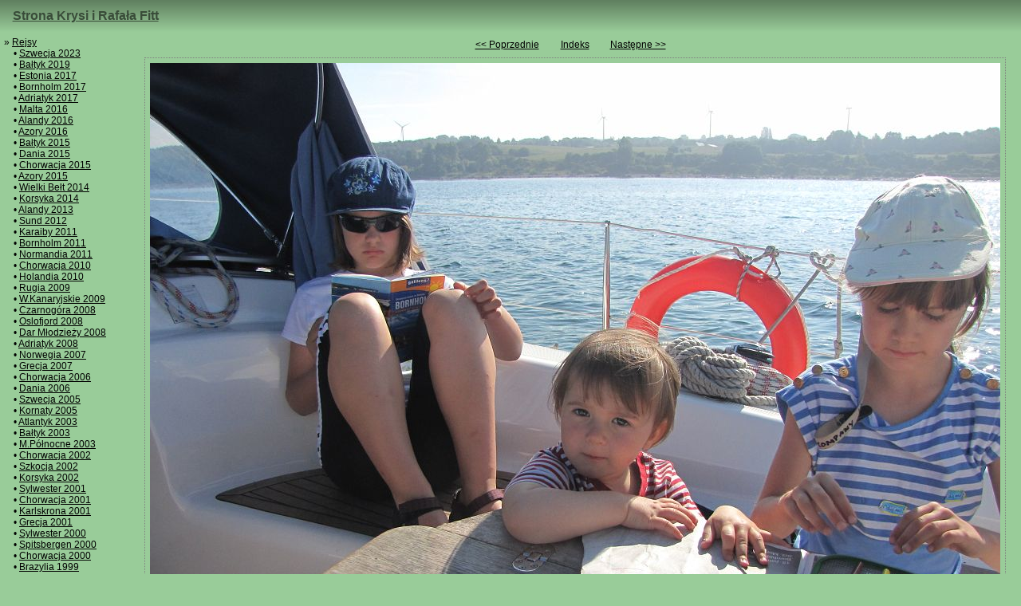

--- FILE ---
content_type: text/html; charset=utf-8
request_url: https://fitt.tychy.pl/2011bornholm/slides/IMG_5628.htm
body_size: 1319
content:
<!doctype html>
<html>
<head>
<meta charset="UTF-8">

<!-- Global site tag (gtag.js) - Google Analytics -->
<script async src="https://www.googletagmanager.com/gtag/js?id=UA-317591-1"></script>
<script>
  window.dataLayer = window.dataLayer || [];
  function gtag(){dataLayer.push(arguments);}
  gtag('js', new Date());

  gtag('config', 'UA-317591-1');
</script>

<link rel="stylesheet" href="../../css/body.css">


<link rel="top" href="/">

<link rel="index1" href="../index.htm">


<link rel="up" href="../index4.htm">



<link rel="prefetch" href="IMG_5632.JPG">



<link rel="next" href="IMG_5632.htm">
<link rel="prerender" href="IMG_5632.htm">
<link rel="last" href="IMG_6439.htm">





<link rel="first" href="IMG_5429.htm">
<link rel="prev" href="IMG_5616.htm">
<link rel="prefetch" href="IMG_5616.htm">






<title>Rejs na Bornholm 2011 – IMG_5628 – nr 39</title>

<link rel="icon" type="image/vnd.microsoft.icon" href="../../favicon.ico">

<meta name="robots" content="noodp,nosnippet">





<meta name="description" content="W drodze do Hammerhavn">




<meta name="ICBM" content="55.1121, 14.688292">
<meta name="geo.position" content="55.1121;14.688292">




<meta name=viewport content="width=device-width,minimum-scale=1">

<script async src="//pagead2.googlesyndication.com/pagead/js/adsbygoogle.js"></script>
<script>
     (adsbygoogle = window.adsbygoogle || []).push({
          google_ad_client: "ca-pub-5764793636941487",
          enable_page_level_ads: true
     });
</script>
<link rel="alternate" href="../album.rss" type="application/rss+xml"/>
</head>


<body class="topmenu leftmenu">


<header>
<div id="topmenu">
<!--span class="alternate_version"><a hreflang="en" href="index.en.htm" lang="en" target="_top" title="English version">English version</a></span-->
<a hreflang="pl" href="../../index.po.htm" target="_top" title="Strona główna" accesskey="1">Strona Krysi i Rafała Fitt</a>
</div>
</header>

<nav class="bigonly">
<iframe src="../../left.po.htm" id="leftmenu" sandbox="allow-scripts allow-same-origin allow-top-navigation" seamless>
</iframe>
</nav>

<div class="robots-nocontent">
<table class="photonavigation" role="presentation">
<tbody>
<tr>
<td><a href="IMG_5616.htm">&lt;&lt; Poprzednie</a></td>
<td><div class="center"><a href="../index4.htm">Indeks</a></div></td>
<td><a href="IMG_5632.htm">Następne &gt;&gt;</a></td>
</tr>
</tbody>
</table>
</div>

<!-- google_ad_section_start -->

<div class="singlephoto">

<img src="IMG_5628.JPG" width="1066" height="799" title="W drodze do Hammerhavn" alt="W drodze do Hammerhavn">

<br>
W drodze do Hammerhavn



<div class="coords">Współrzędne (WGS84): <a class="external" href="http://maps.google.com/?q=55.1121,14.688292&amp;ll=55.1121,14.688292"><span class="geo"><span class="latitude">55°6′43.553658″N</span>, <span class="longitude">14°41′17.850065″E</span></span></a></div>




<div class="date">2011-08-02 08:18</div>
</div>

<!-- google_ad_section_end -->

<footer>
<div class="lastmodif robots-nocontent">© <a href="mailto:krystyna.fitt&#64;gmail.com">Krystyna</a> &amp; <a href="mailto:rafal.fitt&#64;gmail.com">Rafał Fitt</a></div>

<script src="../../js/all.js"></script>
</footer>

</body>
</html>


--- FILE ---
content_type: text/html; charset=utf-8
request_url: https://www.google.com/recaptcha/api2/aframe
body_size: 266
content:
<!DOCTYPE HTML><html><head><meta http-equiv="content-type" content="text/html; charset=UTF-8"></head><body><script nonce="7IBhviqIRQatwwVBTFoIcw">/** Anti-fraud and anti-abuse applications only. See google.com/recaptcha */ try{var clients={'sodar':'https://pagead2.googlesyndication.com/pagead/sodar?'};window.addEventListener("message",function(a){try{if(a.source===window.parent){var b=JSON.parse(a.data);var c=clients[b['id']];if(c){var d=document.createElement('img');d.src=c+b['params']+'&rc='+(localStorage.getItem("rc::a")?sessionStorage.getItem("rc::b"):"");window.document.body.appendChild(d);sessionStorage.setItem("rc::e",parseInt(sessionStorage.getItem("rc::e")||0)+1);localStorage.setItem("rc::h",'1768796621852');}}}catch(b){}});window.parent.postMessage("_grecaptcha_ready", "*");}catch(b){}</script></body></html>